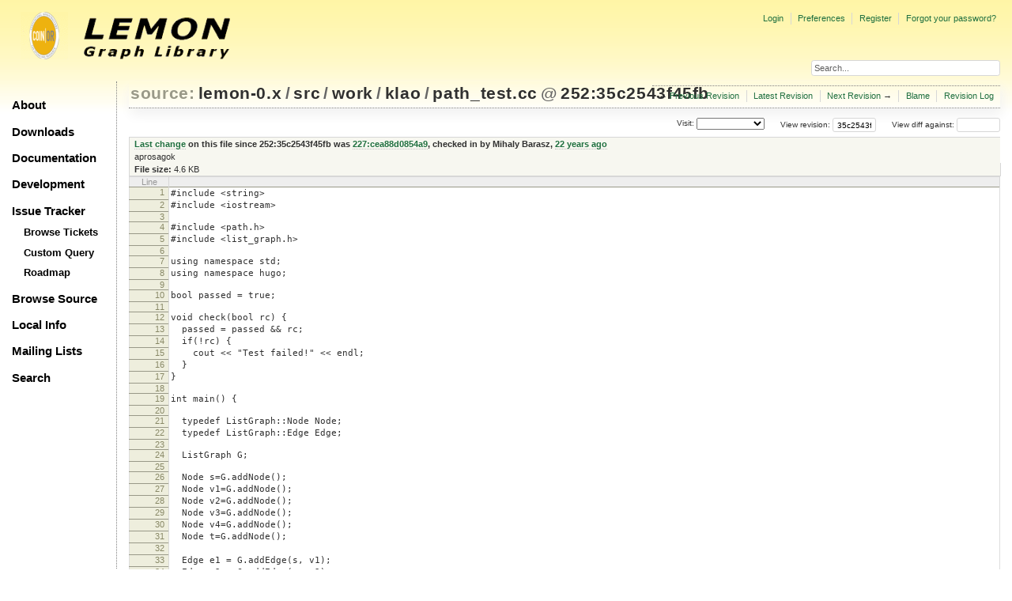

--- FILE ---
content_type: text/html;charset=utf-8
request_url: https://lemon.cs.elte.hu/trac/lemon/browser/lemon-0.x/src/work/klao/path_test.cc?rev=35c2543f45fb4d83ddda3f425afa5ceb34cffe31&order=author
body_size: 31838
content:
<!DOCTYPE html PUBLIC "-//W3C//DTD XHTML 1.0 Strict//EN" "http://www.w3.org/TR/xhtml1/DTD/xhtml1-strict.dtd">
<html xmlns="http://www.w3.org/1999/xhtml">
  
  

  


  <head>
    <title>
      path_test.cc in lemon-0.x/src/work/klao
     – LEMON
    </title>
      <meta http-equiv="Content-Type" content="text/html; charset=UTF-8" />
      <meta http-equiv="X-UA-Compatible" content="IE=edge" />
    <!--[if IE]><script type="text/javascript">
      if (/^#__msie303:/.test(window.location.hash))
        window.location.replace(window.location.hash.replace(/^#__msie303:/, '#'));
    </script><![endif]-->
          <link rel="search" href="/trac/lemon/search" />
          <link rel="help" href="/trac/lemon/wiki/TracGuide" />
          <link rel="alternate" href="/trac/lemon/browser/lemon-0.x/src/work/klao/path_test.cc?rev=35c2543f45fb4d83ddda3f425afa5ceb34cffe31&amp;format=txt" type="text/plain" title="Plain Text" />
          <link rel="alternate" href="/trac/lemon/export/35c2543f45fb4d83ddda3f425afa5ceb34cffe31/lemon-0.x/src/work/klao/path_test.cc" type="text/x-c++src; charset=iso-8859-15" title="Original Format" />
          <link rel="up" href="/trac/lemon/browser/lemon-0.x/src/work/klao/path_test.cc" />
          <link rel="next" href="/trac/lemon/browser/lemon-0.x/src/work/klao/path_test.cc?rev=dc9c19f4ca9ad301230031f3a3ebb4cd3745a857" title="Revision 369:dc9c19f4ca9a" />
          <link rel="start" href="/trac/lemon/wiki" />
          <link rel="stylesheet" href="/trac/lemon/chrome/common/css/trac.css" type="text/css" />
          <link rel="stylesheet" href="/trac/lemon/chrome/common/css/code.css" type="text/css" />
          <link rel="stylesheet" href="/trac/lemon/chrome/common/css/browser.css" type="text/css" />
          <link rel="prev" href="/trac/lemon/browser/lemon-0.x/src/work/klao/path_test.cc?rev=616bc397c83a147ea87d7789b62fd4ce210880b8" title="Revision 226:616bc397c83a" />
          <link rel="icon" href="/trac/lemon/chrome/site/lemon.ico" type="image/x-icon" />
    <style id="trac-noscript" type="text/css">.trac-noscript { display: none !important }</style>
      <link type="application/opensearchdescription+xml" rel="search" href="/trac/lemon/search/opensearch" title="Search LEMON" />
      <script type="text/javascript" charset="utf-8" src="/trac/lemon/chrome/common/js/jquery.js"></script>
      <script type="text/javascript" charset="utf-8" src="/trac/lemon/chrome/common/js/babel.js"></script>
      <script type="text/javascript" charset="utf-8" src="/trac/lemon/chrome/common/js/trac.js"></script>
      <script type="text/javascript" charset="utf-8" src="/trac/lemon/chrome/common/js/search.js"></script>
    <script type="text/javascript">
      jQuery("#trac-noscript").remove();
      jQuery(document).ready(function($) {
        $(".trac-autofocus").focus();
        $(".trac-target-new").attr("target", "_blank");
        if ($.ui) { /* is jquery-ui added? */
          $(".trac-datepicker:not([readonly])").prop("autocomplete", "off").datepicker();
          $(".trac-datetimepicker:not([readonly])").prop("autocomplete", "off").datetimepicker();
          $("#main").addClass("trac-nodatetimehint");
        }
        $(".trac-disable").disableSubmit(".trac-disable-determinant");
        setTimeout(function() { $(".trac-scroll").scrollToTop() }, 1);
        $(".trac-disable-on-submit").disableOnSubmit();
      });
    </script>
    <script type="text/javascript" src="/trac/lemon/chrome/common/js/folding.js"></script>
    <script type="text/javascript">
      jQuery(document).ready(function($) {
        $(".trac-toggledeleted").show().click(function() {
                  $(this).siblings().find(".trac-deleted").toggle();
                  return false;
        }).click();
        $("#jumploc input").hide();
        $("#jumploc select").change(function () {
          this.parentNode.parentNode.submit();
        });
          $('#preview table.code').enableCollapsibleColumns($('#preview table.code thead th.content'));
      });
    </script>
    <link rel="stylesheet" type="text/css" href="/trac/lemon/chrome/site/lemon.css" />
  </head>
  <body>
    <div id="lemon_logo">
      <a id="lemon_logo_img" href="http://www.coin-or.org/"><img src="/trac/lemon/chrome/site/lemon-logo.gif" alt="COIN-OR::LEMON" /></a>
    </div>
    <div id="lemon_logo_text">
      <a id="lemon_logo_text_img" href="/trac/lemon"><img src="/trac/lemon/chrome/site/lemon-text.png" alt="COIN-OR::LEMON - Graph Library" /></a>
    </div>
    <div id="lemon_search">
      <form style="text-align: right" action="/trac/lemon/search" method="get"><div>
        <input id="lemon_search_input" type="text" name="q" size="32" value="Search..." onblur="if(this.value=='') this.value='Search...';" onfocus="if(this.value=='Search...') this.value='';" />
        <input type="hidden" name="wiki" value="on" />
        <input type="hidden" name="changeset" value="on" />
        <input type="hidden" name="ticket" value="on" />
      </div></form>
    </div>
    <div id="lemon_side_menu">
      <p class="menu1"><a href="/trac/lemon">About</a></p>
      <p class="menu1"><a href="/trac/lemon/wiki/Downloads">Downloads</a></p>
      <p class="menu1"><a href="/trac/lemon/wiki/Documentation">Documentation</a></p>
      <p class="menu1"><a href="/trac/lemon/wiki/Development">Development</a></p>
      <p class="menu1"><a href="/trac/lemon/wiki/IssueTracker">Issue Tracker</a></p>
        <p class="menu2"><a href="/trac/lemon/report">Browse Tickets</a></p>
        <p class="menu2"><a href="/trac/lemon/query">Custom Query</a></p>
        <p class="menu2"><a href="/trac/lemon/roadmap">Roadmap</a></p>
      <p class="menu1"><a href="/trac/lemon/browser">Browse Source</a></p>
      <p class="menu1"><a href="/trac/lemon/wiki/LocalSite">Local Info</a></p>
      <p class="menu1"><a href="/trac/lemon/wiki/MailingLists">Mailing Lists</a></p>
      <p class="menu1"><a href="/trac/lemon/search">Search</a></p>
    </div>
    <div id="siteheader">
    </div>
    <div id="lemon_trac_page">
    <div id="banner">
      <div id="header">
        <a id="logo" href="http://www.coin-or.org/"><img src="/trac/lemon/chrome/site/lemon-logo.gif" alt="COIN-OR::LEMON - Graph Library" height="60" width="60" /></a>
      </div>
      <form id="search" action="/trac/lemon/search" method="get">
        <div>
          <label for="proj-search">Search:</label>
          <input type="text" id="proj-search" name="q" size="18" value="" />
          <input type="submit" value="Search" />
        </div>
      </form>
      <div id="metanav" class="nav">
    <ul>
      <li class="first"><a href="/trac/lemon/login">Login</a></li><li><a href="/trac/lemon/prefs">Preferences</a></li><li><a href="/trac/lemon/register">Register</a></li><li class="last"><a href="/trac/lemon/reset_password">Forgot your password?</a></li>
    </ul>
  </div>
    </div>
    <div id="mainnav" class="nav">
    <ul>
      <li class="first"><a href="/trac/lemon/wiki">Wiki</a></li><li><a href="/trac/lemon/timeline">Timeline</a></li><li><a href="/trac/lemon/roadmap">Roadmap</a></li><li class="active"><a href="/trac/lemon/browser">Browse Source</a></li><li><a href="/trac/lemon/report">View Tickets</a></li><li class="last"><a href="/trac/lemon/search">Search</a></li>
    </ul>
  </div>
    <div id="main">
      <div id="ctxtnav" class="nav">
        <h2>Context Navigation</h2>
        <ul>
          <li class="first"><span>&larr; <a class="prev" href="/trac/lemon/browser/lemon-0.x/src/work/klao/path_test.cc?rev=616bc397c83a147ea87d7789b62fd4ce210880b8" title="Revision 226:616bc397c83a">Previous Revision</a></span></li><li><a href="/trac/lemon/browser/lemon-0.x/src/work/klao/path_test.cc">Latest Revision</a></li><li><span><a class="next" href="/trac/lemon/browser/lemon-0.x/src/work/klao/path_test.cc?rev=dc9c19f4ca9ad301230031f3a3ebb4cd3745a857" title="Revision 369:dc9c19f4ca9a">Next Revision</a> &rarr;</span></li><li><a href="/trac/lemon/browser/lemon-0.x/src/work/klao/path_test.cc?annotate=blame&amp;rev=35c2543f45fb4d83ddda3f425afa5ceb34cffe31" title="Annotate each line with the last changed revision (this can be time consuming...)">Blame</a></li><li class="last"><a href="/trac/lemon/log/lemon-0.x/src/work/klao/path_test.cc?rev=35c2543f45fb4d83ddda3f425afa5ceb34cffe31">Revision Log</a></li>
        </ul>
        <hr />
      </div>
    <div id="content" class="browser">
        <h1>
          
<a class="pathentry first" href="/trac/lemon/browser?order=author" title="Go to repository index">source:</a>
<a class="pathentry" href="/trac/lemon/browser/lemon-0.x?rev=35c2543f45fb4d83ddda3f425afa5ceb34cffe31&amp;order=author" title="View lemon-0.x">lemon-0.x</a><span class="pathentry sep">/</span><a class="pathentry" href="/trac/lemon/browser/lemon-0.x/src?rev=35c2543f45fb4d83ddda3f425afa5ceb34cffe31&amp;order=author" title="View src">src</a><span class="pathentry sep">/</span><a class="pathentry" href="/trac/lemon/browser/lemon-0.x/src/work?rev=35c2543f45fb4d83ddda3f425afa5ceb34cffe31&amp;order=author" title="View work">work</a><span class="pathentry sep">/</span><a class="pathentry" href="/trac/lemon/browser/lemon-0.x/src/work/klao?rev=35c2543f45fb4d83ddda3f425afa5ceb34cffe31&amp;order=author" title="View klao">klao</a><span class="pathentry sep">/</span><a class="pathentry" href="/trac/lemon/browser/lemon-0.x/src/work/klao/path_test.cc?rev=35c2543f45fb4d83ddda3f425afa5ceb34cffe31&amp;order=author" title="View path_test.cc">path_test.cc</a>
<span class="pathentry sep">@</span>
  <a class="pathentry" href="/trac/lemon/changeset/35c2543f45fb4d83ddda3f425afa5ceb34cffe31/lemon-0.x" title="View changeset 252:35c2543f45fb">252:35c2543f45fb</a>
<br style="clear: both" />

        </h1>
        <div id="diffrev">
          <form action="/trac/lemon/changeset" method="get">
            <div>
              <label title="Show the diff against a specific revision">
                View diff against: <input type="text" name="old" size="6" />
                <input type="hidden" name="old_path" value="lemon-0.x/src/work/klao/path_test.cc" />
                <input type="hidden" name="new" value="35c2543f45fb4d83ddda3f425afa5ceb34cffe31" />
                <input type="hidden" name="new_path" value="lemon-0.x/src/work/klao/path_test.cc" />
              </label>
            </div>
          </form>
        </div>
        <div id="jumprev">
          <form action="" method="get">
            <div>
              <label for="rev" title="Hint: clear the field to view latest revision">
                View revision:</label>
              <input type="text" id="rev" name="rev" value="35c2543f45fb4d83ddda3f425afa5ceb34cffe31" size="6" />
            </div>
          </form>
        </div>
        <div id="jumploc">
          <form action="" method="get">
            <div style="display:none;"><input type="text" name="sfp_email" value="" /><input type="hidden" name="sfph_mail" value="" /></div><div class="buttons">
              <label for="preselected">Visit:</label>
              <select id="preselected" name="preselected">
                <option selected="selected"></option>
                <optgroup label="Branches">
                  <option value="/trac/lemon/browser/lemon-0.x/?rev=2659%3A611ced85018b">default (tip)</option><option value="/trac/lemon/browser/lemon-0.x/?rev=2658%3Aecd07e5330b0">lemon-1.0</option><option value="/trac/lemon/browser/lemon-0.x/?rev=2639%3A7c7a6820256f">1.0</option>
                </optgroup><optgroup label="Tags">
                  <option value="/trac/lemon/browser/lemon-0.x/?rev=2659%3A611ced85018b">tip</option><option value="/trac/lemon/browser/lemon-0.x/?rev=2608%3A207efbaea269">lemon-0.7</option><option value="/trac/lemon/browser/lemon-0.x/?rev=2280%3Adc726706ea65">lemon-0.6</option><option value="/trac/lemon/browser/lemon-0.x/?rev=1958%3A5be9c1ca0252">lemon-0.5</option><option value="/trac/lemon/browser/lemon-0.x/?rev=1661%3Ae31b5799b884">lemon-0.4</option><option value="/trac/lemon/browser/lemon-0.x/?rev=1162%3A2f51fccbc261">lemon-0.3</option><option value="/trac/lemon/browser/lemon-0.x/?rev=928%3A71dc900ee30f">lemon-0.2</option>
                </optgroup>
              </select>
              <input type="submit" value="Go!" title="Jump to the chosen preselected path" />
            </div>
          </form>
        </div>
        <div class="trac-tags">
        </div>
      <table id="info" summary="Revision info">
        <tr>
          <th>
                <a href="/trac/lemon/changeset/227/lemon-0.x/src/work/klao/path_test.cc" title="View differences">Last change</a>
                  on this file since 252:35c2543f45fb was
                  <a href="/trac/lemon/changeset/227/lemon-0.x" title="View changeset 227:cea88d0854a9">227:cea88d0854a9</a>,
                  checked in by <span class="trac-author">Mihaly Barasz</span>, <a class="timeline" href="/trac/lemon/timeline?from=2004-03-21T18%3A20%3A20%2B01%3A00&amp;precision=second" title="See timeline at 03/21/04 18:20:20">22 years ago</a>
          </th>
        </tr>
        <tr>
          <td class="message searchable">
              <p>
aprosagok<br />
</p>
          </td>
        </tr>
        <tr><td colspan="2">
            <strong>File size:</strong>
            <span title="4667 bytes">4.6 KB</span>
          </td></tr>
      </table>
      <div id="preview" class="searchable">
        
  <table class="code"><thead><tr><th class="lineno" title="Line numbers">Line</th><th class="content"> </th></tr></thead><tbody><tr><th id="L1"><a href="#L1">1</a></th><td>#include &lt;string&gt;</td></tr><tr><th id="L2"><a href="#L2">2</a></th><td>#include &lt;iostream&gt;</td></tr><tr><th id="L3"><a href="#L3">3</a></th><td></td></tr><tr><th id="L4"><a href="#L4">4</a></th><td>#include &lt;path.h&gt;</td></tr><tr><th id="L5"><a href="#L5">5</a></th><td>#include &lt;list_graph.h&gt;</td></tr><tr><th id="L6"><a href="#L6">6</a></th><td></td></tr><tr><th id="L7"><a href="#L7">7</a></th><td>using namespace std;</td></tr><tr><th id="L8"><a href="#L8">8</a></th><td>using namespace hugo;</td></tr><tr><th id="L9"><a href="#L9">9</a></th><td></td></tr><tr><th id="L10"><a href="#L10">10</a></th><td>bool passed = true;</td></tr><tr><th id="L11"><a href="#L11">11</a></th><td></td></tr><tr><th id="L12"><a href="#L12">12</a></th><td>void check(bool rc) {</td></tr><tr><th id="L13"><a href="#L13">13</a></th><td>  passed = passed &amp;&amp; rc;</td></tr><tr><th id="L14"><a href="#L14">14</a></th><td>  if(!rc) {</td></tr><tr><th id="L15"><a href="#L15">15</a></th><td>    cout &lt;&lt; "Test failed!" &lt;&lt; endl;</td></tr><tr><th id="L16"><a href="#L16">16</a></th><td>  }</td></tr><tr><th id="L17"><a href="#L17">17</a></th><td>}</td></tr><tr><th id="L18"><a href="#L18">18</a></th><td></td></tr><tr><th id="L19"><a href="#L19">19</a></th><td>int main() {</td></tr><tr><th id="L20"><a href="#L20">20</a></th><td></td></tr><tr><th id="L21"><a href="#L21">21</a></th><td>  typedef ListGraph::Node Node;</td></tr><tr><th id="L22"><a href="#L22">22</a></th><td>  typedef ListGraph::Edge Edge;</td></tr><tr><th id="L23"><a href="#L23">23</a></th><td></td></tr><tr><th id="L24"><a href="#L24">24</a></th><td>  ListGraph G;</td></tr><tr><th id="L25"><a href="#L25">25</a></th><td></td></tr><tr><th id="L26"><a href="#L26">26</a></th><td>  Node s=G.addNode();</td></tr><tr><th id="L27"><a href="#L27">27</a></th><td>  Node v1=G.addNode();</td></tr><tr><th id="L28"><a href="#L28">28</a></th><td>  Node v2=G.addNode();</td></tr><tr><th id="L29"><a href="#L29">29</a></th><td>  Node v3=G.addNode();</td></tr><tr><th id="L30"><a href="#L30">30</a></th><td>  Node v4=G.addNode();</td></tr><tr><th id="L31"><a href="#L31">31</a></th><td>  Node t=G.addNode();</td></tr><tr><th id="L32"><a href="#L32">32</a></th><td>  </td></tr><tr><th id="L33"><a href="#L33">33</a></th><td>  Edge e1 = G.addEdge(s, v1);</td></tr><tr><th id="L34"><a href="#L34">34</a></th><td>  Edge e2 = G.addEdge(s, v2);</td></tr><tr><th id="L35"><a href="#L35">35</a></th><td>  Edge e3 = G.addEdge(v1, v2);</td></tr><tr><th id="L36"><a href="#L36">36</a></th><td>  Edge e4 = G.addEdge(v2, v1);</td></tr><tr><th id="L37"><a href="#L37">37</a></th><td>  Edge e5 = G.addEdge(v1, v3);</td></tr><tr><th id="L38"><a href="#L38">38</a></th><td>  Edge e6 = G.addEdge(v3, v2);</td></tr><tr><th id="L39"><a href="#L39">39</a></th><td>  Edge e7 = G.addEdge(v2, v4);</td></tr><tr><th id="L40"><a href="#L40">40</a></th><td>  Edge e8 = G.addEdge(v4, v3);</td></tr><tr><th id="L41"><a href="#L41">41</a></th><td>  Edge e9 = G.addEdge(v3, t);</td></tr><tr><th id="L42"><a href="#L42">42</a></th><td>  Edge e10 = G.addEdge(v4, t);</td></tr><tr><th id="L43"><a href="#L43">43</a></th><td></td></tr><tr><th id="L44"><a href="#L44">44</a></th><td>  bool rc;</td></tr><tr><th id="L45"><a href="#L45">45</a></th><td></td></tr><tr><th id="L46"><a href="#L46">46</a></th><td>  cout &lt;&lt; "Ures path letrehozasa" &lt;&lt; endl;</td></tr><tr><th id="L47"><a href="#L47">47</a></th><td>  typedef Path&lt;ListGraph&gt; LPath;</td></tr><tr><th id="L48"><a href="#L48">48</a></th><td>  LPath P(G);</td></tr><tr><th id="L49"><a href="#L49">49</a></th><td></td></tr><tr><th id="L50"><a href="#L50">50</a></th><td>  cout &lt;&lt; "P.length() == " &lt;&lt; P.length() &lt;&lt; endl;</td></tr><tr><th id="L51"><a href="#L51">51</a></th><td>  check(P.length() == 0);</td></tr><tr><th id="L52"><a href="#L52">52</a></th><td></td></tr><tr><th id="L53"><a href="#L53">53</a></th><td>  cout &lt;&lt; "P.from() valid? " &lt;&lt; G.valid(P.from()) &lt;&lt; endl;</td></tr><tr><th id="L54"><a href="#L54">54</a></th><td>  check(! G.valid(P.from()));</td></tr><tr><th id="L55"><a href="#L55">55</a></th><td></td></tr><tr><th id="L56"><a href="#L56">56</a></th><td>  cout &lt;&lt; "Hozzaadunk ket elet..." &lt;&lt; endl;</td></tr><tr><th id="L57"><a href="#L57">57</a></th><td>  check(P.pushBack(e1));</td></tr><tr><th id="L58"><a href="#L58">58</a></th><td>  check(P.pushBack(e3));</td></tr><tr><th id="L59"><a href="#L59">59</a></th><td>  cout &lt;&lt; "P.length() == " &lt;&lt; P.length() &lt;&lt; endl;</td></tr><tr><th id="L60"><a href="#L60">60</a></th><td>  check(P.length() == 2);</td></tr><tr><th id="L61"><a href="#L61">61</a></th><td></td></tr><tr><th id="L62"><a href="#L62">62</a></th><td>  cout &lt;&lt; "P.from() valid? " &lt;&lt; G.valid(P.from()) &lt;&lt; endl;</td></tr><tr><th id="L63"><a href="#L63">63</a></th><td>  check(G.valid(P.from()));</td></tr><tr><th id="L64"><a href="#L64">64</a></th><td>  </td></tr><tr><th id="L65"><a href="#L65">65</a></th><td>  cout &lt;&lt; "P.from()==s ? " &lt;&lt; (P.from()==s) &lt;&lt; endl;</td></tr><tr><th id="L66"><a href="#L66">66</a></th><td>  check(P.from() == s);</td></tr><tr><th id="L67"><a href="#L67">67</a></th><td></td></tr><tr><th id="L68"><a href="#L68">68</a></th><td>  cout &lt;&lt; "Hozzaadunk egy nem illeszkedo elt." &lt;&lt; endl;</td></tr><tr><th id="L69"><a href="#L69">69</a></th><td>  rc = P.pushBack(e8);</td></tr><tr><th id="L70"><a href="#L70">70</a></th><td>  cout &lt;&lt; "Sukerult: " &lt;&lt; rc &lt;&lt; endl;</td></tr><tr><th id="L71"><a href="#L71">71</a></th><td>  check(!rc);</td></tr><tr><th id="L72"><a href="#L72">72</a></th><td></td></tr><tr><th id="L73"><a href="#L73">73</a></th><td>  cout &lt;&lt; "Meg 3 el hozzaadasa, nem mind elore iranyu..." &lt;&lt; endl;</td></tr><tr><th id="L74"><a href="#L74">74</a></th><td>  check(P.pushBack(e6));</td></tr><tr><th id="L75"><a href="#L75">75</a></th><td>  check(P.pushBack(e8));</td></tr><tr><th id="L76"><a href="#L76">76</a></th><td>  check(P.pushBack(e10));</td></tr><tr><th id="L77"><a href="#L77">77</a></th><td></td></tr><tr><th id="L78"><a href="#L78">78</a></th><td>  cout &lt;&lt; "P.length() == " &lt;&lt; P.length() &lt;&lt; endl;</td></tr><tr><th id="L79"><a href="#L79">79</a></th><td>  check(P.length() == 5);</td></tr><tr><th id="L80"><a href="#L80">80</a></th><td></td></tr><tr><th id="L81"><a href="#L81">81</a></th><td>  cout &lt;&lt; "P.from()==s ? " &lt;&lt; (P.from()==s) &lt;&lt; endl;</td></tr><tr><th id="L82"><a href="#L82">82</a></th><td>  check(P.from() == s);</td></tr><tr><th id="L83"><a href="#L83">83</a></th><td>  cout &lt;&lt; "P.to()==t ? " &lt;&lt; (P.to()==t) &lt;&lt; endl;</td></tr><tr><th id="L84"><a href="#L84">84</a></th><td>  check(P.to() == t);</td></tr><tr><th id="L85"><a href="#L85">85</a></th><td></td></tr><tr><th id="L86"><a href="#L86">86</a></th><td>  cout &lt;&lt; "Vegpont bellitasa: " &lt;&lt; endl;</td></tr><tr><th id="L87"><a href="#L87">87</a></th><td>  rc = P.setTo(v2);</td></tr><tr><th id="L88"><a href="#L88">88</a></th><td>  cout &lt;&lt; "Hibasra: " &lt;&lt; rc &lt;&lt; endl;</td></tr><tr><th id="L89"><a href="#L89">89</a></th><td>  check(!rc);</td></tr><tr><th id="L90"><a href="#L90">90</a></th><td>  rc = P.setTo(t);</td></tr><tr><th id="L91"><a href="#L91">91</a></th><td>  cout &lt;&lt; "Helyesre: " &lt;&lt; rc &lt;&lt; endl;</td></tr><tr><th id="L92"><a href="#L92">92</a></th><td>  check(rc);</td></tr><tr><th id="L93"><a href="#L93">93</a></th><td></td></tr><tr><th id="L94"><a href="#L94">94</a></th><td>  cout &lt;&lt; "Elek iranyitasanak ellenorzese." &lt;&lt; endl;</td></tr><tr><th id="L95"><a href="#L95">95</a></th><td>  cout &lt;&lt; "El: " &lt;&lt; e1 &lt;&lt; ", G.tail(el): " &lt;&lt; G.head(e1) &lt;&lt; endl;</td></tr><tr><th id="L96"><a href="#L96">96</a></th><td>  check(G.tail(e1)==s);</td></tr><tr><th id="L97"><a href="#L97">97</a></th><td></td></tr><tr><th id="L98"><a href="#L98">98</a></th><td>  cout &lt;&lt; "Vegigiteralunk az eleken." &lt;&lt; endl;</td></tr><tr><th id="L99"><a href="#L99">99</a></th><td>  typedef LPath::NodeIt NodeIt;</td></tr><tr><th id="L100"><a href="#L100">100</a></th><td>  typedef LPath::EdgeIt EdgeIt;</td></tr><tr><th id="L101"><a href="#L101">101</a></th><td>  EdgeIt e = P.first&lt;EdgeIt&gt;();</td></tr><tr><th id="L102"><a href="#L102">102</a></th><td>  int i=1;</td></tr><tr><th id="L103"><a href="#L103">103</a></th><td>  for(; P.valid(e); P.next(e), ++i) {</td></tr><tr><th id="L104"><a href="#L104">104</a></th><td>    cout &lt;&lt; i &lt;&lt; ". el: " &lt;&lt; P.graphEdge(e)</td></tr><tr><th id="L105"><a href="#L105">105</a></th><td>         &lt;&lt; ", elore el? " &lt;&lt; P.isForward(e) &lt;&lt; endl;</td></tr><tr><th id="L106"><a href="#L106">106</a></th><td>    if(i&gt;=3 &amp;&amp; i&lt;5) </td></tr><tr><th id="L107"><a href="#L107">107</a></th><td>      check(!P.isForward(e));</td></tr><tr><th id="L108"><a href="#L108">108</a></th><td>    else</td></tr><tr><th id="L109"><a href="#L109">109</a></th><td>      check(P.isForward(e));</td></tr><tr><th id="L110"><a href="#L110">110</a></th><td>  }</td></tr><tr><th id="L111"><a href="#L111">111</a></th><td></td></tr><tr><th id="L112"><a href="#L112">112</a></th><td>  {</td></tr><tr><th id="L113"><a href="#L113">113</a></th><td>    cout &lt;&lt; "Reszut letrehozasa: [2. el, 4. el)..." &lt;&lt; endl;</td></tr><tr><th id="L114"><a href="#L114">114</a></th><td>    LPath P2(P, P.nth&lt;EdgeIt&gt;(1), P.nth&lt;EdgeIt&gt;(3));</td></tr><tr><th id="L115"><a href="#L115">115</a></th><td></td></tr><tr><th id="L116"><a href="#L116">116</a></th><td>    cout &lt;&lt; "P2.length() == " &lt;&lt; P2.length() &lt;&lt; endl;</td></tr><tr><th id="L117"><a href="#L117">117</a></th><td>    check(P2.length() == 2);</td></tr><tr><th id="L118"><a href="#L118">118</a></th><td>    </td></tr><tr><th id="L119"><a href="#L119">119</a></th><td>    cout &lt;&lt; "P2.from()==v1 ? " &lt;&lt; (P2.from()==v1) &lt;&lt; endl;</td></tr><tr><th id="L120"><a href="#L120">120</a></th><td>    check(P2.from() == v1);</td></tr><tr><th id="L121"><a href="#L121">121</a></th><td>    cout &lt;&lt; "P2.to()==v3 ? " &lt;&lt; (P2.to()==v3) &lt;&lt; endl;</td></tr><tr><th id="L122"><a href="#L122">122</a></th><td>    check(P2.to() == v3);</td></tr><tr><th id="L123"><a href="#L123">123</a></th><td>  }</td></tr><tr><th id="L124"><a href="#L124">124</a></th><td>  {</td></tr><tr><th id="L125"><a href="#L125">125</a></th><td>    cout &lt;&lt; "Reszut letrehozasa: [1. el, 6. el)..." &lt;&lt; endl;</td></tr><tr><th id="L126"><a href="#L126">126</a></th><td>    LPath P2(P, P.nth&lt;EdgeIt&gt;(0), P.nth&lt;EdgeIt&gt;(5));</td></tr><tr><th id="L127"><a href="#L127">127</a></th><td></td></tr><tr><th id="L128"><a href="#L128">128</a></th><td>    cout &lt;&lt; "P2.length() == " &lt;&lt; P2.length() &lt;&lt; endl;</td></tr><tr><th id="L129"><a href="#L129">129</a></th><td>    check(P2.length() == 5);</td></tr><tr><th id="L130"><a href="#L130">130</a></th><td>    </td></tr><tr><th id="L131"><a href="#L131">131</a></th><td>    cout &lt;&lt; "P2.from()==s ? " &lt;&lt; (P2.from()==s) &lt;&lt; endl;</td></tr><tr><th id="L132"><a href="#L132">132</a></th><td>    check(P2.from() == s);</td></tr><tr><th id="L133"><a href="#L133">133</a></th><td>    cout &lt;&lt; "P2.to()==t ? " &lt;&lt; (P2.to()==t) &lt;&lt; endl;</td></tr><tr><th id="L134"><a href="#L134">134</a></th><td>    check(P2.to() == t);</td></tr><tr><th id="L135"><a href="#L135">135</a></th><td>  }</td></tr><tr><th id="L136"><a href="#L136">136</a></th><td></td></tr><tr><th id="L137"><a href="#L137">137</a></th><td>  {</td></tr><tr><th id="L138"><a href="#L138">138</a></th><td>    cout &lt;&lt; "Ket pont altal megadott reszut letrehozasa: [2. pont, 4. pont]..."</td></tr><tr><th id="L139"><a href="#L139">139</a></th><td>         &lt;&lt; endl;</td></tr><tr><th id="L140"><a href="#L140">140</a></th><td>    LPath P2(P, P.nth&lt;NodeIt&gt;(1), P.nth&lt;NodeIt&gt;(3));</td></tr><tr><th id="L141"><a href="#L141">141</a></th><td></td></tr><tr><th id="L142"><a href="#L142">142</a></th><td>    cout &lt;&lt; "P2.length() == " &lt;&lt; P2.length() &lt;&lt; endl;</td></tr><tr><th id="L143"><a href="#L143">143</a></th><td>    check(P2.length() == 2);</td></tr><tr><th id="L144"><a href="#L144">144</a></th><td>    </td></tr><tr><th id="L145"><a href="#L145">145</a></th><td>    cout &lt;&lt; "P2.from()==v1 ? " &lt;&lt; (P2.from()==v1) &lt;&lt; endl;</td></tr><tr><th id="L146"><a href="#L146">146</a></th><td>    check(P2.from() == v1);</td></tr><tr><th id="L147"><a href="#L147">147</a></th><td>    cout &lt;&lt; "P2.to()==v3 ? " &lt;&lt; (P2.to()==v3) &lt;&lt; endl;</td></tr><tr><th id="L148"><a href="#L148">148</a></th><td>    check(P2.to() == v3);</td></tr><tr><th id="L149"><a href="#L149">149</a></th><td>  }</td></tr><tr><th id="L150"><a href="#L150">150</a></th><td>  {</td></tr><tr><th id="L151"><a href="#L151">151</a></th><td>    cout &lt;&lt; "Egy pontu reszut letrehozasa: [4. pont, 4. pont]..."</td></tr><tr><th id="L152"><a href="#L152">152</a></th><td>         &lt;&lt; endl;</td></tr><tr><th id="L153"><a href="#L153">153</a></th><td>    LPath P2(P, P.nth&lt;NodeIt&gt;(3), P.nth&lt;NodeIt&gt;(3));</td></tr><tr><th id="L154"><a href="#L154">154</a></th><td></td></tr><tr><th id="L155"><a href="#L155">155</a></th><td>    cout &lt;&lt; "P2.length() == " &lt;&lt; P2.length() &lt;&lt; endl;</td></tr><tr><th id="L156"><a href="#L156">156</a></th><td>    check(P2.length() == 0);</td></tr><tr><th id="L157"><a href="#L157">157</a></th><td>    </td></tr><tr><th id="L158"><a href="#L158">158</a></th><td>    cout &lt;&lt; "P2.from()==v3 ? " &lt;&lt; (P2.from()==v3) &lt;&lt; endl;</td></tr><tr><th id="L159"><a href="#L159">159</a></th><td>    check(P2.from() == v3);</td></tr><tr><th id="L160"><a href="#L160">160</a></th><td>    cout &lt;&lt; "P2.to()==v3 ? " &lt;&lt; (P2.to()==v3) &lt;&lt; endl;</td></tr><tr><th id="L161"><a href="#L161">161</a></th><td>    check(P2.to() == v3);</td></tr><tr><th id="L162"><a href="#L162">162</a></th><td>  }</td></tr><tr><th id="L163"><a href="#L163">163</a></th><td>  {</td></tr><tr><th id="L164"><a href="#L164">164</a></th><td>    cout &lt;&lt; "Forditott ut letrehozasa: [6. pont, 1. pont]..."</td></tr><tr><th id="L165"><a href="#L165">165</a></th><td>         &lt;&lt; endl;</td></tr><tr><th id="L166"><a href="#L166">166</a></th><td>    LPath P2(P, P.nth&lt;NodeIt&gt;(5), P.nth&lt;NodeIt&gt;(0));</td></tr><tr><th id="L167"><a href="#L167">167</a></th><td></td></tr><tr><th id="L168"><a href="#L168">168</a></th><td>    cout &lt;&lt; "P2.length() == " &lt;&lt; P2.length() &lt;&lt; endl;</td></tr><tr><th id="L169"><a href="#L169">169</a></th><td>    check(P2.length() == 5);</td></tr><tr><th id="L170"><a href="#L170">170</a></th><td>    </td></tr><tr><th id="L171"><a href="#L171">171</a></th><td>    cout &lt;&lt; "P2.from()==t ? " &lt;&lt; (P2.from()==t) &lt;&lt; endl;</td></tr><tr><th id="L172"><a href="#L172">172</a></th><td>    check(P2.from() == t);</td></tr><tr><th id="L173"><a href="#L173">173</a></th><td>    cout &lt;&lt; "P2.to()==s ? " &lt;&lt; (P2.to()==s) &lt;&lt; endl;</td></tr><tr><th id="L174"><a href="#L174">174</a></th><td>    check(P2.to() == s);</td></tr><tr><th id="L175"><a href="#L175">175</a></th><td>  }</td></tr><tr><th id="L176"><a href="#L176">176</a></th><td></td></tr><tr><th id="L177"><a href="#L177">177</a></th><td></td></tr><tr><th id="L178"><a href="#L178">178</a></th><td>  cout &lt;&lt; (passed ? "All tests passed." : "Some of the tests failed!!!")</td></tr><tr><th id="L179"><a href="#L179">179</a></th><td>       &lt;&lt; endl;</td></tr><tr><th id="L180"><a href="#L180">180</a></th><td></td></tr><tr><th id="L181"><a href="#L181">181</a></th><td>  return passed ? 0 : 1;</td></tr><tr><th id="L182"><a href="#L182">182</a></th><td>}</td></tr></tbody></table>

      </div>
      <div id="anydiff">
        <form action="/trac/lemon/diff" method="get">
          <div style="display:none;"><input type="text" name="sfp_email" value="" /><input type="hidden" name="sfph_mail" value="" /></div><div class="buttons">
            <input type="hidden" name="new_path" value="/lemon-0.x/src/work/klao/path_test.cc" />
            <input type="hidden" name="old_path" value="/lemon-0.x/src/work/klao/path_test.cc" />
            <input type="hidden" name="new_rev" value="35c2543f45fb4d83ddda3f425afa5ceb34cffe31" />
            <input type="hidden" name="old_rev" value="35c2543f45fb4d83ddda3f425afa5ceb34cffe31" />
            <input type="submit" value="View changes..." title="Select paths and revs for Diff" />
          </div>
        </form>
      </div>
      <div id="help"><strong>Note:</strong> See <a href="/trac/lemon/wiki/TracBrowser">TracBrowser</a>
        for help on using the repository browser.</div>
    </div>
    <div id="altlinks">
      <h3>Download in other formats:</h3>
      <ul>
        <li class="first">
          <a rel="nofollow" href="/trac/lemon/browser/lemon-0.x/src/work/klao/path_test.cc?rev=35c2543f45fb4d83ddda3f425afa5ceb34cffe31&amp;format=txt">Plain Text</a>
        </li><li class="last">
          <a rel="nofollow" href="/trac/lemon/export/35c2543f45fb4d83ddda3f425afa5ceb34cffe31/lemon-0.x/src/work/klao/path_test.cc">Original Format</a>
        </li>
      </ul>
    </div>
    </div>
    <div id="footer" lang="en" xml:lang="en"><hr />
      <a id="tracpowered" href="http://trac.edgewall.org/"><img src="/trac/lemon/chrome/common/trac_logo_mini.png" height="30" width="107" alt="Trac Powered" /></a>
      <p class="left">Powered by <a href="/trac/lemon/about"><strong>Trac 1.2.3</strong></a><br />
        By <a href="http://www.edgewall.org/">Edgewall Software</a>.</p>
      <p class="right"><div class="copyright">The LEMON library is copyright © 2003-2018 by the<br /><a href="http://www.cs.elte.hu/egres/">Egerváry Research Group on Combinatorial Optimization</div></p>
    </div>
    </div>
    <div id="sitefooter">
    </div>
  </body>
</html>